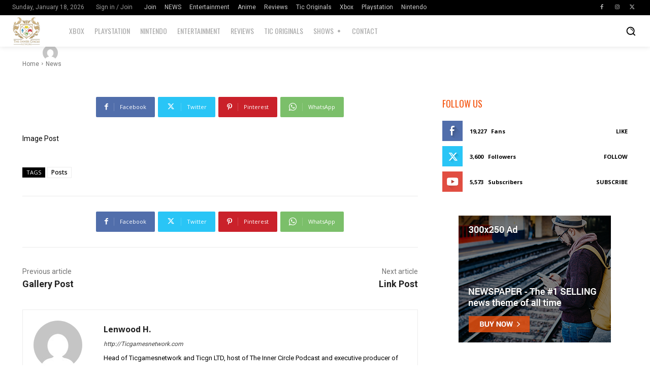

--- FILE ---
content_type: text/html; charset=utf-8
request_url: https://www.google.com/recaptcha/api2/aframe
body_size: 272
content:
<!DOCTYPE HTML><html><head><meta http-equiv="content-type" content="text/html; charset=UTF-8"></head><body><script nonce="3SIVE2RDFK7TglMW4jZ7Eg">/** Anti-fraud and anti-abuse applications only. See google.com/recaptcha */ try{var clients={'sodar':'https://pagead2.googlesyndication.com/pagead/sodar?'};window.addEventListener("message",function(a){try{if(a.source===window.parent){var b=JSON.parse(a.data);var c=clients[b['id']];if(c){var d=document.createElement('img');d.src=c+b['params']+'&rc='+(localStorage.getItem("rc::a")?sessionStorage.getItem("rc::b"):"");window.document.body.appendChild(d);sessionStorage.setItem("rc::e",parseInt(sessionStorage.getItem("rc::e")||0)+1);localStorage.setItem("rc::h",'1768730154608');}}}catch(b){}});window.parent.postMessage("_grecaptcha_ready", "*");}catch(b){}</script></body></html>